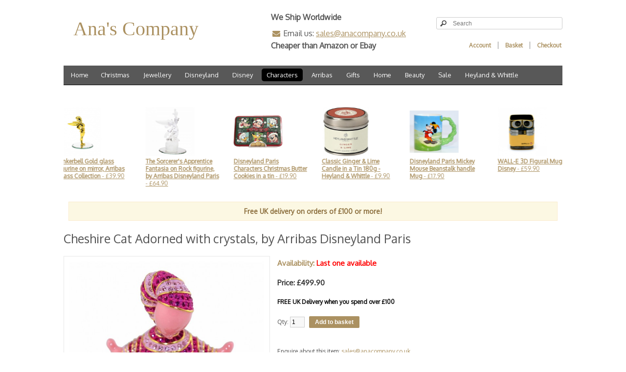

--- FILE ---
content_type: text/html; charset=utf-8
request_url: https://www.anacompany.co.uk/98-characters/102-alice/3801-marie-adorned-with-crystals-by-arribas-disneyland-paris
body_size: 8888
content:
<!DOCTYPE html>
<html dir="ltr" lang="en">
<head>
<meta charset="UTF-8" />
<title>Cheshire Cat Adorned with crystals, by Arribas Disneyland Paris</title>
<base href="https://www.anacompany.co.uk/" />
<meta name="viewport" content="width=device-width,initial-scale = 1.0,maximum-scale = 1.0" />
<meta name="description" content="Cheshire Cat Adorned with crystals, by Arribas Disneyland Paris. Marie Adorned with crystals, by Arribas Disneyland Paris. Jiminy Cricket Adorned with crystals, by Arribas Disneyland Paris. Pinocchio Adorned with crystals, by Arribas Disneyland Paris." />
<link href="https://www.anacompany.co.uk/image/data/cart.png" rel="icon" />
<link href="https://www.anacompany.co.uk/3801-marie-adorned-with-crystals-by-arribas-disneyland-paris" rel="canonical" />
<link rel="stylesheet" href="https://maxcdn.bootstrapcdn.com/font-awesome/4.4.0/css/font-awesome.min.css">
<link href='https://fonts.googleapis.com/css?family=Oxygen' rel='stylesheet' type='text/css'>
<link rel="stylesheet" type="text/css" href="catalog/view/theme/default/stylesheet/stylesheet.css?v=16" />
<link rel="stylesheet" type="text/css" href="catalog/view/theme/default/stylesheet/responsive.css" />
<link rel="stylesheet" type="text/css" href="catalog/view/javascript/jquery/colorbox/colorbox.css" media="screen" />
<script type="text/javascript" src="catalog/view/javascript/jquery/jquery-1.7.1.min.js"></script>
<script type="text/javascript" src="catalog/view/javascript/jquery/ui/jquery-ui-1.8.16.custom.min.js"></script>
<link rel="stylesheet" type="text/css" href="catalog/view/javascript/jquery/ui/themes/ui-lightness/jquery-ui-1.8.16.custom.css" />
<script type="text/javascript" src="catalog/view/javascript/common.js"></script>
<script type="text/javascript" src="catalog/view/javascript/jquery/tabs.js"></script>
<script type="text/javascript" src="catalog/view/javascript/jquery/colorbox/jquery.colorbox-min.js"></script>
<!--[if IE 7]>
<link rel="stylesheet" type="text/css" href="catalog/view/theme/default/stylesheet/ie7.css" />
<![endif]-->
<!--[if lt IE 7]>
<link rel="stylesheet" type="text/css" href="catalog/view/theme/default/stylesheet/ie6.css" />
<script type="text/javascript" src="catalog/view/javascript/DD_belatedPNG_0.0.8a-min.js"></script>
<script type="text/javascript">
DD_belatedPNG.fix('#logo img');
</script>
<![endif]-->

<script src="https://cdnjs.cloudflare.com/ajax/libs/jquery.cycle/2.99/jquery.cycle.all.min.js"></script>
<script>
$(window).load(function(){
  //$('.slider').height($('.slider img').height());
  $('.product-slider-inner').cycle({
    timeout: 5000,
    fx:     'scrollHorz',
    prev: '.product-slider .prev',
    next: '.product-slider .next',
    pause:   1
  });
});
</script>

<meta property="og:title" content="Cheshire Cat Adorned with crystals, by Arribas Disneyland Paris" /><meta property="og:image" content="https://www.anacompany.co.uk/image/cache/data/1223-400x400.jpg" />
</head>
<body>
<div id="container">
<div id="header">
  
      <div id="logo"><a href="https://www.anacompany.co.uk/index.php?route=common/home" style="color:#AB9161; font-size:40px; text-decoration:none; font-family:'Times New Roman', Serif;">Ana's Company</a></div>
  
  
  <div id="search">
    <div class="button-search"></div>
    <input type="text" name="search" placeholder="Search" value="" />
  </div>
  <!--div id="welcome">
        Welcome visitor you can <a href="https://www.anacompany.co.uk/index.php?route=account/login">login</a> or <a href="https://www.anacompany.co.uk/index.php?route=account/register">create an account</a>.      </div-->
  <div class="links tablet-hide"><a href="https://www.anacompany.co.uk/index.php?route=account/account">Account</a><a href="https://www.anacompany.co.uk/index.php?route=checkout/cart">Basket</a><a href="https://www.anacompany.co.uk/index.php?route=checkout/checkout">Checkout</a></div>
  <div class="telephone tablet-hide"><p>We Ship Worldwide</p>
  <!--<i class="fa fa-phone fa-fw"></i> Call us today on <strong>01293 511445</strong>-->

  <div style="margin-top:5px;">
    <i class="fa fa-envelope fa-fw"></i> Email us: <a href="mailto:sales@anacompany.co.uk" style="font-size:inherit;">sales@anacompany.co.uk</a>
  </div>
  <div style="margin-top:5px; font-weight:bold">
    Cheaper than Amazon or Ebay
  </div>

  </div>
</div>
<div id="menu">
  <div class="nav-trigger tablet-show"><i class="fa fa-bars"></i> Menu</div>
  <ul class="tablet-hide">
    <li><a href="/">Home</a>
        <li><a href="https://www.anacompany.co.uk/315-christmas">Christmas</a>
            <div>
                <ul>
                                        <li><a href="https://www.anacompany.co.uk/315-christmas/317-baubles">Baubles</a>

          

          </li>
                                        <li><a href="https://www.anacompany.co.uk/315-christmas/316-danglers">Danglers</a>

          

          </li>
                                        <li><a href="https://www.anacompany.co.uk/315-christmas/318-figures">Figures</a>

          

          </li>
                            </ul>
              </div>
          </li>
        <li><a href="https://www.anacompany.co.uk/343-jewellery">Jewellery</a>
          </li>
        <li><a href="https://www.anacompany.co.uk/54-disney">Disneyland</a>
            <div>
                <ul>
                                        <li><a href="https://www.anacompany.co.uk/54-disney/140-back-to-school">Back to School</a>

                      <ul>
                            <li><a href="https://www.anacompany.co.uk/54-disney/140-back-to-school/313-autograph-book">Autograph Book</a></li>
                            <li><a href="https://www.anacompany.co.uk/54-disney/140-back-to-school/323-backpacks-lunch-boxes">Backpacks &amp; Lunch Boxes</a></li>
                            <li><a href="https://www.anacompany.co.uk/54-disney/140-back-to-school/141-notebooks-amp-journal">Notebooks &amp; Journal</a></li>
                            <li><a href="https://www.anacompany.co.uk/54-disney/140-back-to-school/142-pencil-cases-amp-activity-art-set">Pencil Cases &amp; Activity Art Set</a></li>
                            <li><a href="https://www.anacompany.co.uk/54-disney/140-back-to-school/143-pens-amp-crayon-set">Pens &amp; Crayon Set</a></li>
                          </ul>
          

          </li>
                                        <li><a href="https://www.anacompany.co.uk/54-disney/129-2016-collection">Collections</a>

                      <ul>
                            <li><a href="https://www.anacompany.co.uk/54-disney/129-2016-collection/246-mk-b-w-collection">MK B &amp; W Collection</a></li>
                            <li><a href="https://www.anacompany.co.uk/54-disney/129-2016-collection/240-alice-in-wonderland-">Alice in Wonderland </a></li>
                            <li><a href="https://www.anacompany.co.uk/54-disney/129-2016-collection/234-disneyland-paris-amour">Disneyland Paris Mon Amour</a></li>
                            <li><a href="https://www.anacompany.co.uk/54-disney/129-2016-collection/156-2017-collection">Disneyland Paris 25 Anniversary</a></li>
                            <li><a href="https://www.anacompany.co.uk/54-disney/129-2016-collection/244-frozen">Frozen</a></li>
                          </ul>
          

          </li>
                                        <li><a href="https://www.anacompany.co.uk/54-disney/345-fridge-magnets">Fridge Magnets</a>

          

          </li>
                                        <li><a href="https://www.anacompany.co.uk/54-disney/195-limited-edition">Limited Edition </a>

          

          </li>
                                        <li><a href="https://www.anacompany.co.uk/54-disney/243-mothers-day-">Mother's Day </a>

          

          </li>
                                        <li><a href="https://www.anacompany.co.uk/54-disney/181-valentine-s">Valentine's</a>

                      <ul>
                            <li><a href="https://www.anacompany.co.uk/54-disney/181-valentine-s/183-figurines">Figurines</a></li>
                            <li><a href="https://www.anacompany.co.uk/54-disney/181-valentine-s/184-homeware">Homeware</a></li>
                            <li><a href="https://www.anacompany.co.uk/54-disney/181-valentine-s/354-jewellery">Jewellery</a></li>
                            <li><a href="https://www.anacompany.co.uk/54-disney/181-valentine-s/182-snow-globes">Snow Globes</a></li>
                            <li><a href="https://www.anacompany.co.uk/54-disney/181-valentine-s/185-soft-toys">Soft Toys</a></li>
                          </ul>
          

          </li>
                                        <li><a href="https://www.anacompany.co.uk/54-disney/216-wedding-">Wedding </a>

          

          </li>
                                        <li><a href="https://www.anacompany.co.uk/54-disney/72-snow-globes">Snow Globes</a>

          

          </li>
                                        <li><a href="https://www.anacompany.co.uk/54-disney/70-figurines">Figurines</a>

                      <ul>
                            <li><a href="https://www.anacompany.co.uk/54-disney/70-figurines/223-disney-traditions">Disney Traditions</a></li>
                          </ul>
          

          </li>
                                        <li><a href="https://www.anacompany.co.uk/54-disney/166-christmas">Christmas</a>

                      <ul>
                            <li><a href="https://www.anacompany.co.uk/54-disney/166-christmas/210-figurine-in-bauble">Figurine in Bauble</a></li>
                            <li><a href="https://www.anacompany.co.uk/54-disney/166-christmas/211-figurine-ornaments">Figurine Ornaments</a></li>
                            <li><a href="https://www.anacompany.co.uk/54-disney/166-christmas/269-very-rare-to-find-ornaments">Very Rare to Find Ornaments</a></li>
                            <li><a href="https://www.anacompany.co.uk/54-disney/166-christmas/204-baubles-ornaments">Baubles Ornaments</a></li>
                            <li><a href="https://www.anacompany.co.uk/54-disney/166-christmas/218-figurines">Figurines</a></li>
                            <li><a href="https://www.anacompany.co.uk/54-disney/166-christmas/220-everything-else">Everything Else</a></li>
                          </ul>
          

          </li>
                                        <li><a href="https://www.anacompany.co.uk/54-disney/59-kitchen">Kitchen</a>

                      <ul>
                            <li><a href="https://www.anacompany.co.uk/54-disney/59-kitchen/154-cookies-amp-sweets">Cookies &amp; Sweets</a></li>
                            <li><a href="https://www.anacompany.co.uk/54-disney/59-kitchen/86-cups-tumblers-travel-mug">Cups - Tumblers - Travel Mug </a></li>
                            <li><a href="https://www.anacompany.co.uk/54-disney/59-kitchen/92-essentials">Essentials</a></li>
                            <li><a href="https://www.anacompany.co.uk/54-disney/59-kitchen/312-food-and-drink">Food and Drink</a></li>
                            <li><a href="https://www.anacompany.co.uk/54-disney/59-kitchen/135-sets">Sets</a></li>
                            <li><a href="https://www.anacompany.co.uk/54-disney/59-kitchen/93-straws">Straws</a></li>
                            <li><a href="https://www.anacompany.co.uk/54-disney/59-kitchen/350-kitchenware-dining">Kitchenware &amp; Dining</a></li>
                            <li><a href="https://www.anacompany.co.uk/54-disney/59-kitchen/80-bowls">Bowls</a></li>
                            <li><a href="https://www.anacompany.co.uk/54-disney/59-kitchen/82-glasses">Glasses</a></li>
                            <li><a href="https://www.anacompany.co.uk/54-disney/59-kitchen/81-mugs">Mugs</a></li>
                          </ul>
          

          </li>
                                        <li><a href="https://www.anacompany.co.uk/54-disney/190-vintage-mugs">Vintage Mugs </a>

          

          </li>
                                        <li><a href="https://www.anacompany.co.uk/54-disney/226-pandora">Pandora</a>

          

          </li>
                                        <li><a href="https://www.anacompany.co.uk/54-disney/230-rare">Rare</a>

          

          </li>
                                        <li><a href="https://www.anacompany.co.uk/54-disney/69-albums-amp-frames">Albums &amp; Frames</a>

          

          </li>
                                        <li><a href="https://www.anacompany.co.uk/54-disney/194-accessories">Accessories</a>

                      <ul>
                            <li><a href="https://www.anacompany.co.uk/54-disney/194-accessories/236-beach-towels">Beach Towels and more</a></li>
                            <li><a href="https://www.anacompany.co.uk/54-disney/194-accessories/237-headband-and-hats">Headband and Hats</a></li>
                            <li><a href="https://www.anacompany.co.uk/54-disney/194-accessories/238-jewellery">Jewellery</a></li>
                            <li><a href="https://www.anacompany.co.uk/54-disney/194-accessories/239-luggage">Luggage / Bags</a></li>
                          </ul>
          

          </li>
                                        <li><a href="https://www.anacompany.co.uk/54-disney/50-halloween">Halloween</a>

          

          </li>
                                        <li><a href="https://www.anacompany.co.uk/54-disney/157-parks-attractions">Parks Attractions </a>

          

          </li>
                                        <li><a href="https://www.anacompany.co.uk/54-disney/57-jewellery">Jewellery</a>

          

          </li>
                                        <li><a href="https://www.anacompany.co.uk/54-disney/71-playsets">Playsets</a>

          

          </li>
                                        <li><a href="https://www.anacompany.co.uk/54-disney/130-spring-shop">Spring Shop</a>

          

          </li>
                                        <li><a href="https://www.anacompany.co.uk/54-disney/158-bathroom">Bathroom</a>

          

          </li>
                                        <li><a href="https://www.anacompany.co.uk/54-disney/231-dvd-cd">DVD &amp; CD</a>

          

          </li>
                                        <li><a href="https://www.anacompany.co.uk/54-disney/75-toys">Toys</a>

                      <ul>
                            <li><a href="https://www.anacompany.co.uk/54-disney/75-toys/105-action-figures">Action Figures</a></li>
                            <li><a href="https://www.anacompany.co.uk/54-disney/75-toys/353-shoulder-plush-">Shoulder Plush </a></li>
                            <li><a href="https://www.anacompany.co.uk/54-disney/75-toys/79-soft-toys">Soft Toys</a></li>
                            <li><a href="https://www.anacompany.co.uk/54-disney/75-toys/77-bath-toys">Bath Toys</a></li>
                          </ul>
          

          </li>
                                        <li><a href="https://www.anacompany.co.uk/54-disney/152-tsum-tsum">Tsum Tsum</a>

          

          </li>
                                        <li><a href="https://www.anacompany.co.uk/54-disney/61-pins-amp-key-rings">Keyrings &amp; Pins</a>

          

          </li>
                            </ul>
              </div>
          </li>
        <li><a href="https://www.anacompany.co.uk/133-disney-sets">Disney</a>
            <div>
                <ul>
                                        <li><a href="https://www.anacompany.co.uk/133-disney-sets/255-bags-luggage-">Bags / Luggage </a>

          

          </li>
                                        <li><a href="https://www.anacompany.co.uk/133-disney-sets/252-mugs">Mugs</a>

          

          </li>
                                        <li><a href="https://www.anacompany.co.uk/133-disney-sets/253-towels">Towels</a>

          

          </li>
                            </ul>
              </div>
          </li>
        <li class="active"><a href="https://www.anacompany.co.uk/98-characters">Characters</a>
            <div>
                <ul>
                                        <li><a href="https://www.anacompany.co.uk/98-characters/102-alice">Alice</a>

          

          </li>
                                        <li><a href="https://www.anacompany.co.uk/98-characters/114-ariel">Ariel</a>

          

          </li>
                                        <li><a href="https://www.anacompany.co.uk/98-characters/128-aristocats">AristoCats</a>

          

          </li>
                                        <li><a href="https://www.anacompany.co.uk/98-characters/111-aurora-sleeping-beauty">Aurora (Sleeping Beauty)</a>

          

          </li>
                                        <li><a href="https://www.anacompany.co.uk/98-characters/138-bambi">Bambi</a>

          

          </li>
                                        <li><a href="https://www.anacompany.co.uk/98-characters/110-belle">Belle</a>

          

          </li>
                                        <li><a href="https://www.anacompany.co.uk/98-characters/115-chip-and-dale">Chip and Dale</a>

          

          </li>
                                        <li><a href="https://www.anacompany.co.uk/98-characters/109-cinderella">Cinderella</a>

          

          </li>
                                        <li><a href="https://www.anacompany.co.uk/98-characters/145-daisy-duck">Daisy Duck</a>

          

          </li>
                                        <li><a href="https://www.anacompany.co.uk/98-characters/146-disney-pixar-cars">Disney Pixar Cars</a>

          

          </li>
                                        <li><a href="https://www.anacompany.co.uk/98-characters/151-disney-villains">Disney Villains</a>

          

          </li>
                                        <li><a href="https://www.anacompany.co.uk/98-characters/99-donald">Donald</a>

          

          </li>
                                        <li><a href="https://www.anacompany.co.uk/98-characters/103-frozen">Frozen</a>

          

          </li>
                                        <li><a href="https://www.anacompany.co.uk/98-characters/116-goofy">Goofy</a>

          

          </li>
                                        <li><a href="https://www.anacompany.co.uk/98-characters/147-jack-skellington">Jack Skellington</a>

          

          </li>
                                        <li><a href="https://www.anacompany.co.uk/98-characters/100-jasmin-aladdin">Jasmin / Aladdin</a>

          

          </li>
                                        <li><a href="https://www.anacompany.co.uk/98-characters/148-lady-and-the-tramp">Lady and the Tramp</a>

          

          </li>
                                        <li><a href="https://www.anacompany.co.uk/98-characters/149-lion-king">Lion King</a>

          

          </li>
                                        <li><a href="https://www.anacompany.co.uk/98-characters/177-marvel-avengers">Marvel Avengers</a>

          

          </li>
                                        <li><a href="https://www.anacompany.co.uk/98-characters/155-merida">Merida</a>

          

          </li>
                                        <li><a href="https://www.anacompany.co.uk/98-characters/101-minnie-mouse">Minnie Mouse</a>

          

          </li>
                                        <li><a href="https://www.anacompany.co.uk/98-characters/167-moana">Moana</a>

          

          </li>
                                        <li><a href="https://www.anacompany.co.uk/98-characters/264-mulan">Mulan</a>

          

          </li>
                                        <li><a href="https://www.anacompany.co.uk/98-characters/150-nemo">Nemo</a>

          

          </li>
                                        <li><a href="https://www.anacompany.co.uk/98-characters/117-peter-pan">Peter Pan</a>

          

          </li>
                                        <li><a href="https://www.anacompany.co.uk/98-characters/119-pinocchio">Pinocchio</a>

          

          </li>
                                        <li><a href="https://www.anacompany.co.uk/98-characters/112-rapunzel">Rapunzel</a>

          

          </li>
                                        <li><a href="https://www.anacompany.co.uk/98-characters/120-ratatouille">Ratatouille</a>

          

          </li>
                                        <li><a href="https://www.anacompany.co.uk/98-characters/113-snow-white">Snow White</a>

          

          </li>
                                        <li><a href="https://www.anacompany.co.uk/98-characters/122-star-wars">Star Wars</a>

          

          </li>
                                        <li><a href="https://www.anacompany.co.uk/98-characters/132-stitch">Stitch</a>

          

          </li>
                                        <li><a href="https://www.anacompany.co.uk/98-characters/108-tinker-bell">Tinker Bell</a>

          

          </li>
                                        <li><a href="https://www.anacompany.co.uk/98-characters/121-toy-story">Toy Story</a>

          

          </li>
                                        <li><a href="https://www.anacompany.co.uk/98-characters/118-winnie-the-pooh">Winnie The Pooh</a>

          

          </li>
                                        <li><a href="https://www.anacompany.co.uk/98-characters/91-mickey-mouse">Mickey Mouse</a>

          

          </li>
                            </ul>
              </div>
          </li>
        <li><a href="https://www.anacompany.co.uk/228-arribas">Arribas</a>
            <div>
                <ul>
                                        <li><a href="https://www.anacompany.co.uk/228-arribas/342-christmas">Christmas</a>

                      <ul>
                            <li><a href="https://www.anacompany.co.uk/228-arribas/342-christmas/271-ornaments">Ornaments</a></li>
                          </ul>
          

          </li>
                                        <li><a href="https://www.anacompany.co.uk/228-arribas/273-decoration">Decoration</a>

          

          </li>
                                        <li><a href="https://www.anacompany.co.uk/228-arribas/270-figurines">Figurines</a>

          

          </li>
                                        <li><a href="https://www.anacompany.co.uk/228-arribas/272-glasses">Glasses</a>

          

          </li>
                                        <li><a href="https://www.anacompany.co.uk/228-arribas/340-halloween">Halloween</a>

          

          </li>
                                        <li><a href="https://www.anacompany.co.uk/228-arribas/275-harry-potter">Harry Potter</a>

          

          </li>
                                        <li><a href="https://www.anacompany.co.uk/228-arribas/328-jewelry">Jewellery</a>

                      <ul>
                            <li><a href="https://www.anacompany.co.uk/228-arribas/328-jewelry/347-bracelet">Bracelet</a></li>
                            <li><a href="https://www.anacompany.co.uk/228-arribas/328-jewelry/331-jewellery-box">Jewellery box</a></li>
                            <li><a href="https://www.anacompany.co.uk/228-arribas/328-jewelry/332-necklace-earrings">Necklace, Earrings</a></li>
                            <li><a href="https://www.anacompany.co.uk/228-arribas/328-jewelry/329-tiaras">Tiaras</a></li>
                          </ul>
          

          </li>
                                        <li><a href="https://www.anacompany.co.uk/228-arribas/314-limited-edition">Limited Edition</a>

          

          </li>
                                        <li><a href="https://www.anacompany.co.uk/228-arribas/334-pens">Pens, keyring</a>

          

          </li>
                                        <li><a href="https://www.anacompany.co.uk/228-arribas/351-tarot-card">Tarot Card</a>

          

          </li>
                                        <li><a href="https://www.anacompany.co.uk/228-arribas/307-valentines">Valentine's</a>

          

          </li>
                                        <li><a href="https://www.anacompany.co.uk/228-arribas/344-wand">Wand</a>

          

          </li>
                                        <li><a href="https://www.anacompany.co.uk/228-arribas/327-warne-bros">Warner Bros</a>

          

          </li>
                                        <li><a href="https://www.anacompany.co.uk/228-arribas/346-trinket-box">Trinket Box</a>

          

          </li>
                            </ul>
              </div>
          </li>
        <li><a href="https://www.anacompany.co.uk/291-gifts">Gifts</a>
          </li>
        <li><a href="https://www.anacompany.co.uk/276-home-beauty">Home</a>
            <div>
                <ul>
                                        <li><a href="https://www.anacompany.co.uk/276-home-beauty/293-decoration">Decoration</a>

          

          </li>
                                        <li><a href="https://www.anacompany.co.uk/276-home-beauty/277-heyland-whittle">Heyland &amp; Whittle</a>

                      <ul>
                            <li><a href="https://www.anacompany.co.uk/276-home-beauty/277-heyland-whittle/278-gift-set">Gift Set</a></li>
                            <li><a href="https://www.anacompany.co.uk/276-home-beauty/277-heyland-whittle/281-reed-diffuser">Reed Diffuser</a></li>
                            <li><a href="https://www.anacompany.co.uk/276-home-beauty/277-heyland-whittle/290-room">Room</a></li>
                            <li><a href="https://www.anacompany.co.uk/276-home-beauty/277-heyland-whittle/306-set">Set</a></li>
                          </ul>
          

          </li>
                                        <li><a href="https://www.anacompany.co.uk/276-home-beauty/286-home">Kitchen</a>

                      <ul>
                            <li><a href="https://www.anacompany.co.uk/276-home-beauty/286-home/298-bowls">Bowls</a></li>
                            <li><a href="https://www.anacompany.co.uk/276-home-beauty/286-home/287-champagne-glass">Champagne Glass</a></li>
                            <li><a href="https://www.anacompany.co.uk/276-home-beauty/286-home/299-glass">Glass</a></li>
                            <li><a href="https://www.anacompany.co.uk/276-home-beauty/286-home/297-mugs">Mugs</a></li>
                            <li><a href="https://www.anacompany.co.uk/276-home-beauty/286-home/300-utensils">Utensils</a></li>
                            <li><a href="https://www.anacompany.co.uk/276-home-beauty/286-home/292-wine-glass">Wine Glass</a></li>
                          </ul>
          

          </li>
                                        <li><a href="https://www.anacompany.co.uk/276-home-beauty/52-everything-else">Everything Else</a>

                      <ul>
                            <li><a href="https://www.anacompany.co.uk/276-home-beauty/52-everything-else/178-kitchen">Kitchen</a></li>
                            <li><a href="https://www.anacompany.co.uk/276-home-beauty/52-everything-else/192-model-cars">Model Cars </a></li>
                            <li><a href="https://www.anacompany.co.uk/276-home-beauty/52-everything-else/165-lego">Lego</a></li>
                            <li><a href="https://www.anacompany.co.uk/276-home-beauty/52-everything-else/256-monopoly">Monopoly</a></li>
                            <li><a href="https://www.anacompany.co.uk/276-home-beauty/52-everything-else/229-swarovski">Swarovski</a></li>
                            <li><a href="https://www.anacompany.co.uk/276-home-beauty/52-everything-else/78-collectables">Collectables</a></li>
                            <li><a href="https://www.anacompany.co.uk/276-home-beauty/52-everything-else/51-entertainment">Entertainment</a></li>
                            <li><a href="https://www.anacompany.co.uk/276-home-beauty/52-everything-else/56-delivery-charges">Delivery Charges</a></li>
                          </ul>
          

          </li>
                            </ul>
              </div>
          </li>
        <li><a href="https://www.anacompany.co.uk/295-beauty">Beauty</a>
            <div>
                <ul>
                                        <li><a href="https://www.anacompany.co.uk/295-beauty/296-heyland-whittle">Heyland &amp; Whittle</a>

                      <ul>
                            <li><a href="https://www.anacompany.co.uk/295-beauty/296-heyland-whittle/284-bath">Bath</a></li>
                            <li><a href="https://www.anacompany.co.uk/295-beauty/296-heyland-whittle/285-body">Body</a></li>
                            <li><a href="https://www.anacompany.co.uk/295-beauty/296-heyland-whittle/283-soap">Soap</a></li>
                          </ul>
          

          </li>
                                        <li><a href="https://www.anacompany.co.uk/295-beauty/280-loungefly">Loungefly</a>

          

          </li>
                                        <li><a href="https://www.anacompany.co.uk/295-beauty/279-pandora">Pandora</a>

          

          </li>
                                        <li><a href="https://www.anacompany.co.uk/295-beauty/319-technic">Technic</a>

          

          </li>
                            </ul>
              </div>
          </li>
        <li><a href="https://www.anacompany.co.uk/263-sale">Sale</a>
          </li>
        <li><a href="https://www.anacompany.co.uk/333-heyland-whittle">Heyland &amp; Whittle</a>
            <div>
                <ul>
                                        <li><a href="https://www.anacompany.co.uk/333-heyland-whittle/282-candles">Candles</a>

          

          </li>
                            </ul>
              </div>
          </li>
      </ul>

  <ul class="tablet-show mobile-menu">
    <li><a href="/">Home</a>
        <li><a href="https://www.anacompany.co.uk/315-christmas">Christmas</a>
                      <ul>
                                        <li><a href="https://www.anacompany.co.uk/315-christmas/317-baubles">Baubles</a></li>
                                        <li><a href="https://www.anacompany.co.uk/315-christmas/316-danglers">Danglers</a></li>
                                        <li><a href="https://www.anacompany.co.uk/315-christmas/318-figures">Figures</a></li>
                            </ul>
                  </li>
        <li><a href="https://www.anacompany.co.uk/343-jewellery">Jewellery</a>
          </li>
        <li><a href="https://www.anacompany.co.uk/54-disney">Disneyland</a>
                      <ul>
                                        <li><a href="https://www.anacompany.co.uk/54-disney/140-back-to-school">Back to School</a></li>
                                        <li><a href="https://www.anacompany.co.uk/54-disney/129-2016-collection">Collections</a></li>
                                        <li><a href="https://www.anacompany.co.uk/54-disney/345-fridge-magnets">Fridge Magnets</a></li>
                                        <li><a href="https://www.anacompany.co.uk/54-disney/195-limited-edition">Limited Edition </a></li>
                                        <li><a href="https://www.anacompany.co.uk/54-disney/243-mothers-day-">Mother's Day </a></li>
                                        <li><a href="https://www.anacompany.co.uk/54-disney/181-valentine-s">Valentine's</a></li>
                                        <li><a href="https://www.anacompany.co.uk/54-disney/216-wedding-">Wedding </a></li>
                                        <li><a href="https://www.anacompany.co.uk/54-disney/72-snow-globes">Snow Globes</a></li>
                                        <li><a href="https://www.anacompany.co.uk/54-disney/70-figurines">Figurines</a></li>
                                        <li><a href="https://www.anacompany.co.uk/54-disney/166-christmas">Christmas</a></li>
                                        <li><a href="https://www.anacompany.co.uk/54-disney/59-kitchen">Kitchen</a></li>
                                        <li><a href="https://www.anacompany.co.uk/54-disney/190-vintage-mugs">Vintage Mugs </a></li>
                                        <li><a href="https://www.anacompany.co.uk/54-disney/226-pandora">Pandora</a></li>
                                        <li><a href="https://www.anacompany.co.uk/54-disney/230-rare">Rare</a></li>
                                        <li><a href="https://www.anacompany.co.uk/54-disney/69-albums-amp-frames">Albums &amp; Frames</a></li>
                                        <li><a href="https://www.anacompany.co.uk/54-disney/194-accessories">Accessories</a></li>
                                        <li><a href="https://www.anacompany.co.uk/54-disney/50-halloween">Halloween</a></li>
                                        <li><a href="https://www.anacompany.co.uk/54-disney/157-parks-attractions">Parks Attractions </a></li>
                                        <li><a href="https://www.anacompany.co.uk/54-disney/57-jewellery">Jewellery</a></li>
                                        <li><a href="https://www.anacompany.co.uk/54-disney/71-playsets">Playsets</a></li>
                                        <li><a href="https://www.anacompany.co.uk/54-disney/130-spring-shop">Spring Shop</a></li>
                                        <li><a href="https://www.anacompany.co.uk/54-disney/158-bathroom">Bathroom</a></li>
                                        <li><a href="https://www.anacompany.co.uk/54-disney/231-dvd-cd">DVD &amp; CD</a></li>
                                        <li><a href="https://www.anacompany.co.uk/54-disney/75-toys">Toys</a></li>
                                        <li><a href="https://www.anacompany.co.uk/54-disney/152-tsum-tsum">Tsum Tsum</a></li>
                                        <li><a href="https://www.anacompany.co.uk/54-disney/61-pins-amp-key-rings">Keyrings &amp; Pins</a></li>
                            </ul>
                  </li>
        <li><a href="https://www.anacompany.co.uk/133-disney-sets">Disney</a>
                      <ul>
                                        <li><a href="https://www.anacompany.co.uk/133-disney-sets/255-bags-luggage-">Bags / Luggage </a></li>
                                        <li><a href="https://www.anacompany.co.uk/133-disney-sets/252-mugs">Mugs</a></li>
                                        <li><a href="https://www.anacompany.co.uk/133-disney-sets/253-towels">Towels</a></li>
                            </ul>
                  </li>
        <li class="active"><a href="https://www.anacompany.co.uk/98-characters">Characters</a>
                      <ul>
                                        <li><a href="https://www.anacompany.co.uk/98-characters/102-alice">Alice</a></li>
                                        <li><a href="https://www.anacompany.co.uk/98-characters/114-ariel">Ariel</a></li>
                                        <li><a href="https://www.anacompany.co.uk/98-characters/128-aristocats">AristoCats</a></li>
                                        <li><a href="https://www.anacompany.co.uk/98-characters/111-aurora-sleeping-beauty">Aurora (Sleeping Beauty)</a></li>
                                        <li><a href="https://www.anacompany.co.uk/98-characters/138-bambi">Bambi</a></li>
                                        <li><a href="https://www.anacompany.co.uk/98-characters/110-belle">Belle</a></li>
                                        <li><a href="https://www.anacompany.co.uk/98-characters/115-chip-and-dale">Chip and Dale</a></li>
                                        <li><a href="https://www.anacompany.co.uk/98-characters/109-cinderella">Cinderella</a></li>
                                        <li><a href="https://www.anacompany.co.uk/98-characters/145-daisy-duck">Daisy Duck</a></li>
                                        <li><a href="https://www.anacompany.co.uk/98-characters/146-disney-pixar-cars">Disney Pixar Cars</a></li>
                                        <li><a href="https://www.anacompany.co.uk/98-characters/151-disney-villains">Disney Villains</a></li>
                                        <li><a href="https://www.anacompany.co.uk/98-characters/99-donald">Donald</a></li>
                                        <li><a href="https://www.anacompany.co.uk/98-characters/103-frozen">Frozen</a></li>
                                        <li><a href="https://www.anacompany.co.uk/98-characters/116-goofy">Goofy</a></li>
                                        <li><a href="https://www.anacompany.co.uk/98-characters/147-jack-skellington">Jack Skellington</a></li>
                                        <li><a href="https://www.anacompany.co.uk/98-characters/100-jasmin-aladdin">Jasmin / Aladdin</a></li>
                                        <li><a href="https://www.anacompany.co.uk/98-characters/148-lady-and-the-tramp">Lady and the Tramp</a></li>
                                        <li><a href="https://www.anacompany.co.uk/98-characters/149-lion-king">Lion King</a></li>
                                        <li><a href="https://www.anacompany.co.uk/98-characters/177-marvel-avengers">Marvel Avengers</a></li>
                                        <li><a href="https://www.anacompany.co.uk/98-characters/155-merida">Merida</a></li>
                                        <li><a href="https://www.anacompany.co.uk/98-characters/101-minnie-mouse">Minnie Mouse</a></li>
                                        <li><a href="https://www.anacompany.co.uk/98-characters/167-moana">Moana</a></li>
                                        <li><a href="https://www.anacompany.co.uk/98-characters/264-mulan">Mulan</a></li>
                                        <li><a href="https://www.anacompany.co.uk/98-characters/150-nemo">Nemo</a></li>
                                        <li><a href="https://www.anacompany.co.uk/98-characters/117-peter-pan">Peter Pan</a></li>
                                        <li><a href="https://www.anacompany.co.uk/98-characters/119-pinocchio">Pinocchio</a></li>
                                        <li><a href="https://www.anacompany.co.uk/98-characters/112-rapunzel">Rapunzel</a></li>
                                        <li><a href="https://www.anacompany.co.uk/98-characters/120-ratatouille">Ratatouille</a></li>
                                        <li><a href="https://www.anacompany.co.uk/98-characters/113-snow-white">Snow White</a></li>
                                        <li><a href="https://www.anacompany.co.uk/98-characters/122-star-wars">Star Wars</a></li>
                                        <li><a href="https://www.anacompany.co.uk/98-characters/132-stitch">Stitch</a></li>
                                        <li><a href="https://www.anacompany.co.uk/98-characters/108-tinker-bell">Tinker Bell</a></li>
                                        <li><a href="https://www.anacompany.co.uk/98-characters/121-toy-story">Toy Story</a></li>
                                        <li><a href="https://www.anacompany.co.uk/98-characters/118-winnie-the-pooh">Winnie The Pooh</a></li>
                                        <li><a href="https://www.anacompany.co.uk/98-characters/91-mickey-mouse">Mickey Mouse</a></li>
                            </ul>
                  </li>
        <li><a href="https://www.anacompany.co.uk/228-arribas">Arribas</a>
                      <ul>
                                        <li><a href="https://www.anacompany.co.uk/228-arribas/342-christmas">Christmas</a></li>
                                        <li><a href="https://www.anacompany.co.uk/228-arribas/273-decoration">Decoration</a></li>
                                        <li><a href="https://www.anacompany.co.uk/228-arribas/270-figurines">Figurines</a></li>
                                        <li><a href="https://www.anacompany.co.uk/228-arribas/272-glasses">Glasses</a></li>
                                        <li><a href="https://www.anacompany.co.uk/228-arribas/340-halloween">Halloween</a></li>
                                        <li><a href="https://www.anacompany.co.uk/228-arribas/275-harry-potter">Harry Potter</a></li>
                                        <li><a href="https://www.anacompany.co.uk/228-arribas/328-jewelry">Jewellery</a></li>
                                        <li><a href="https://www.anacompany.co.uk/228-arribas/314-limited-edition">Limited Edition</a></li>
                                        <li><a href="https://www.anacompany.co.uk/228-arribas/334-pens">Pens, keyring</a></li>
                                        <li><a href="https://www.anacompany.co.uk/228-arribas/351-tarot-card">Tarot Card</a></li>
                                        <li><a href="https://www.anacompany.co.uk/228-arribas/307-valentines">Valentine's</a></li>
                                        <li><a href="https://www.anacompany.co.uk/228-arribas/344-wand">Wand</a></li>
                                        <li><a href="https://www.anacompany.co.uk/228-arribas/327-warne-bros">Warner Bros</a></li>
                                        <li><a href="https://www.anacompany.co.uk/228-arribas/346-trinket-box">Trinket Box</a></li>
                            </ul>
                  </li>
        <li><a href="https://www.anacompany.co.uk/291-gifts">Gifts</a>
          </li>
        <li><a href="https://www.anacompany.co.uk/276-home-beauty">Home</a>
                      <ul>
                                        <li><a href="https://www.anacompany.co.uk/276-home-beauty/293-decoration">Decoration</a></li>
                            </ul>
                <ul>
                                        <li><a href="https://www.anacompany.co.uk/276-home-beauty/277-heyland-whittle">Heyland &amp; Whittle</a></li>
                            </ul>
                <ul>
                                        <li><a href="https://www.anacompany.co.uk/276-home-beauty/286-home">Kitchen</a></li>
                            </ul>
                <ul>
                                        <li><a href="https://www.anacompany.co.uk/276-home-beauty/52-everything-else">Everything Else</a></li>
                            </ul>
                  </li>
        <li><a href="https://www.anacompany.co.uk/295-beauty">Beauty</a>
                      <ul>
                                        <li><a href="https://www.anacompany.co.uk/295-beauty/296-heyland-whittle">Heyland &amp; Whittle</a></li>
                                        <li><a href="https://www.anacompany.co.uk/295-beauty/280-loungefly">Loungefly</a></li>
                                        <li><a href="https://www.anacompany.co.uk/295-beauty/279-pandora">Pandora</a></li>
                                        <li><a href="https://www.anacompany.co.uk/295-beauty/319-technic">Technic</a></li>
                            </ul>
                  </li>
        <li><a href="https://www.anacompany.co.uk/263-sale">Sale</a>
          </li>
        <li><a href="https://www.anacompany.co.uk/333-heyland-whittle">Heyland &amp; Whittle</a>
                      <ul>
                                        <li><a href="https://www.anacompany.co.uk/333-heyland-whittle/282-candles">Candles</a></li>
                            </ul>
                  </li>
      </ul>

</div>
<div id="notification"></div>


  

<!-- Wrap the slider in div with overflow hidden to hide scrollbars -->
<div class="overflow-hidden">

  <!-- The slider itself is a flex grid -->
  <div class="flex -mx-4 img-ticker">

        
      <a href="https://www.anacompany.co.uk/4579-aladdin-glass-wand-by-arribas-collection-customize-colors-up-to-3" style="display:block; width:150px; margin:0 15px; flex:none;">
        <div><img src="https://www.anacompany.co.uk/image/cache/data/4264-600x600.jpg" height="100"></div>
        <strong> Disney Jafar Staff Glass Scepter Limited 300, by Arribas Disneyland Paris</strong> - £99.90       </a>



    
      <a href="https://www.anacompany.co.uk/4121-winnie-in-gold-glass-figurine-arribas-glass-collection" style="display:block; width:150px; margin:0 15px; flex:none;">
        <div><img src="https://www.anacompany.co.uk/image/cache/data/4123-600x600.jpg" height="100"></div>
        <strong> Tinkerbell Gold glass figurine on mirror, Arribas Glass Collection</strong> - £39.90       </a>



    
      <a href="https://www.anacompany.co.uk/4393-the-sorcerers-apprentice-fantasia-on-rock-figurine-by-arribas-disneyland-paris" style="display:block; width:150px; margin:0 15px; flex:none;">
        <div><img src="https://www.anacompany.co.uk/image/cache/data/3418-10-600x600.jpg" height="100"></div>
        <strong> The Sorcerer's Apprentice Fantasia on Rock figurine, by Arribas Disneyland Paris</strong> - £64.90       </a>



    
      <a href="https://www.anacompany.co.uk/4570-disneyland-paris-mornings-butter-cookies-in-a-tin" style="display:block; width:150px; margin:0 15px; flex:none;">
        <div><img src="https://www.anacompany.co.uk/image/cache/data/2836-2-600x600.jpeg" height="100"></div>
        <strong> Disneyland Paris Characters Christmas Butter Cookies in a tin</strong> - £19.90       </a>



    
      <a href="https://www.anacompany.co.uk/3593-classic-bergamot-fern-candle-in-a-tin-180g-heyland-whittle" style="display:block; width:150px; margin:0 15px; flex:none;">
        <div><img src="https://www.anacompany.co.uk/image/cache/data/3959-10-600x600.jpg" height="100"></div>
        <strong> Classic Ginger &amp; Lime Candle in a Tin 180g - Heyland &amp; Whittle</strong> - £9.90       </a>



    
      <a href="https://www.anacompany.co.uk/2752-disneyland-paris-mickey-mouse-steamboat-willie-handle-mug" style="display:block; width:150px; margin:0 15px; flex:none;">
        <div><img src="https://www.anacompany.co.uk/image/cache/data/mugs/DSC_6317-600x600.JPG" height="100"></div>
        <strong> Disneyland Paris Mickey Mouse Beanstalk handle Mug</strong> - £17.90       </a>



    
      <a href="https://www.anacompany.co.uk/2066-wall-e-3d-mug" style="display:block; width:150px; margin:0 15px; flex:none;">
        <div><img src="https://www.anacompany.co.uk/image/cache/data/mugs/wall.-600x600.jpg" height="100"></div>
        <strong> WALL-E 3D Figural Mug, Disney</strong> - £59.90       </a>



    
      <a href="https://www.anacompany.co.uk/3795-goofy-character-portrait-mug-disneyland-paris" style="display:block; width:150px; margin:0 15px; flex:none;">
        <div><img src="https://www.anacompany.co.uk/image/cache/data/2547-600x600.JPG" height="100"></div>
        <strong> Angel from Stitch Character Portrait Mug - Disneyland Paris</strong> - £21.90       </a>



    
      <a href="https://www.anacompany.co.uk/299-pinocchio-and-jiminy-cricket-figurine" style="display:block; width:150px; margin:0 15px; flex:none;">
        <div><img src="https://www.anacompany.co.uk/image/cache/import/400007248861201-600x600.jpg" height="100"></div>
        <strong> Disney Pinocchio and Jiminy Cricket Figurine</strong> - £1,890.00       </a>



    
      <a href="https://www.anacompany.co.uk/2337-stitch-ice-cream-dome-tumbler-with-straw" style="display:block; width:150px; margin:0 15px; flex:none;">
        <div><img src="https://www.anacompany.co.uk/image/cache/data/cups/Stitch Ice Cream Dome Tumbler with Straw-600x600.jpg" height="100"></div>
        <strong> Stitch Ice Cream Dome Tumbler with Straw</strong> - £14.90       </a>



    
      <a href="https://www.anacompany.co.uk/2319-disneyland-paris-alice-in-wonderland-new-collection-stacked-mug" style="display:block; width:150px; margin:0 15px; flex:none;">
        <div><img src="https://www.anacompany.co.uk/image/cache/data/kitch/205011019006-600x600.jpg" height="100"></div>
        <strong> Disneyland Paris Alice in Wonderland Stacked Mug - New collection </strong> - £49.90       </a>



    
      <a href="https://www.anacompany.co.uk/4460-disney-princess-crystal-tiara-by-arribas-and-disneyland-paris" style="display:block; width:150px; margin:0 15px; flex:none;">
        <div><img src="https://www.anacompany.co.uk/image/cache/data/2353-600x600.jpg" height="100"></div>
        <strong> Disney Princess Crystal tiara, by Arribas and Disneyland Paris</strong> - £59.90       </a>



    
      <a href="https://www.anacompany.co.uk/2382-disneyland-paris-autograph-book-and-pen" style="display:block; width:150px; margin:0 15px; flex:none;">
        <div><img src="https://www.anacompany.co.uk/image/cache/data/3135-10-600x600.jpeg" height="100"></div>
        <strong> Disneyland Paris Autograph Book and Pen</strong> - £19.90       </a>



    
      <a href="https://www.anacompany.co.uk/2354-tinker-bell-letter-initial-a-keyring-disneyland-paris" style="display:block; width:150px; margin:0 15px; flex:none;">
        <div><img src="https://www.anacompany.co.uk/image/cache/data/Acessory/DSC_4547-600x600.JPG" height="100"></div>
        <strong> Tinker Bell Letter initial U keyring, Disneyland Paris</strong> - £10.90       </a>



    
      <a href="https://www.anacompany.co.uk/4147-beauty-and-the-beast-rose-necklace-by-arribas" style="display:block; width:150px; margin:0 15px; flex:none;">
        <div><img src="https://www.anacompany.co.uk/image/cache/data/1185-4-600x600.jpeg" height="100"></div>
        <strong> Disneyland Paris Beauty and the Beast Rose Necklace and Earrings, by Arribas</strong> - £99.90       </a>



            
      <a href="https://www.anacompany.co.uk/4579-aladdin-glass-wand-by-arribas-collection-customize-colors-up-to-3" style="display:block; width:150px; margin:0 15px; flex:none;">
        <div><img src="https://www.anacompany.co.uk/image/cache/data/4264-600x600.jpg" height="100"></div>
        <strong> Disney Jafar Staff Glass Scepter Limited 300, by Arribas Disneyland Paris</strong> - £99.90       </a>



    
      <a href="https://www.anacompany.co.uk/4121-winnie-in-gold-glass-figurine-arribas-glass-collection" style="display:block; width:150px; margin:0 15px; flex:none;">
        <div><img src="https://www.anacompany.co.uk/image/cache/data/4123-600x600.jpg" height="100"></div>
        <strong> Tinkerbell Gold glass figurine on mirror, Arribas Glass Collection</strong> - £39.90       </a>



    
      <a href="https://www.anacompany.co.uk/4393-the-sorcerers-apprentice-fantasia-on-rock-figurine-by-arribas-disneyland-paris" style="display:block; width:150px; margin:0 15px; flex:none;">
        <div><img src="https://www.anacompany.co.uk/image/cache/data/3418-10-600x600.jpg" height="100"></div>
        <strong> The Sorcerer's Apprentice Fantasia on Rock figurine, by Arribas Disneyland Paris</strong> - £64.90       </a>



    
      <a href="https://www.anacompany.co.uk/4570-disneyland-paris-mornings-butter-cookies-in-a-tin" style="display:block; width:150px; margin:0 15px; flex:none;">
        <div><img src="https://www.anacompany.co.uk/image/cache/data/2836-2-600x600.jpeg" height="100"></div>
        <strong> Disneyland Paris Characters Christmas Butter Cookies in a tin</strong> - £19.90       </a>



    
      <a href="https://www.anacompany.co.uk/3593-classic-bergamot-fern-candle-in-a-tin-180g-heyland-whittle" style="display:block; width:150px; margin:0 15px; flex:none;">
        <div><img src="https://www.anacompany.co.uk/image/cache/data/3959-10-600x600.jpg" height="100"></div>
        <strong> Classic Ginger &amp; Lime Candle in a Tin 180g - Heyland &amp; Whittle</strong> - £9.90       </a>



    
      <a href="https://www.anacompany.co.uk/2752-disneyland-paris-mickey-mouse-steamboat-willie-handle-mug" style="display:block; width:150px; margin:0 15px; flex:none;">
        <div><img src="https://www.anacompany.co.uk/image/cache/data/mugs/DSC_6317-600x600.JPG" height="100"></div>
        <strong> Disneyland Paris Mickey Mouse Beanstalk handle Mug</strong> - £17.90       </a>



    
      <a href="https://www.anacompany.co.uk/2066-wall-e-3d-mug" style="display:block; width:150px; margin:0 15px; flex:none;">
        <div><img src="https://www.anacompany.co.uk/image/cache/data/mugs/wall.-600x600.jpg" height="100"></div>
        <strong> WALL-E 3D Figural Mug, Disney</strong> - £59.90       </a>



    
      <a href="https://www.anacompany.co.uk/3795-goofy-character-portrait-mug-disneyland-paris" style="display:block; width:150px; margin:0 15px; flex:none;">
        <div><img src="https://www.anacompany.co.uk/image/cache/data/2547-600x600.JPG" height="100"></div>
        <strong> Angel from Stitch Character Portrait Mug - Disneyland Paris</strong> - £21.90       </a>



    
      <a href="https://www.anacompany.co.uk/299-pinocchio-and-jiminy-cricket-figurine" style="display:block; width:150px; margin:0 15px; flex:none;">
        <div><img src="https://www.anacompany.co.uk/image/cache/import/400007248861201-600x600.jpg" height="100"></div>
        <strong> Disney Pinocchio and Jiminy Cricket Figurine</strong> - £1,890.00       </a>



    
      <a href="https://www.anacompany.co.uk/2337-stitch-ice-cream-dome-tumbler-with-straw" style="display:block; width:150px; margin:0 15px; flex:none;">
        <div><img src="https://www.anacompany.co.uk/image/cache/data/cups/Stitch Ice Cream Dome Tumbler with Straw-600x600.jpg" height="100"></div>
        <strong> Stitch Ice Cream Dome Tumbler with Straw</strong> - £14.90       </a>



    
      <a href="https://www.anacompany.co.uk/2319-disneyland-paris-alice-in-wonderland-new-collection-stacked-mug" style="display:block; width:150px; margin:0 15px; flex:none;">
        <div><img src="https://www.anacompany.co.uk/image/cache/data/kitch/205011019006-600x600.jpg" height="100"></div>
        <strong> Disneyland Paris Alice in Wonderland Stacked Mug - New collection </strong> - £49.90       </a>



    
      <a href="https://www.anacompany.co.uk/4460-disney-princess-crystal-tiara-by-arribas-and-disneyland-paris" style="display:block; width:150px; margin:0 15px; flex:none;">
        <div><img src="https://www.anacompany.co.uk/image/cache/data/2353-600x600.jpg" height="100"></div>
        <strong> Disney Princess Crystal tiara, by Arribas and Disneyland Paris</strong> - £59.90       </a>



    
      <a href="https://www.anacompany.co.uk/2382-disneyland-paris-autograph-book-and-pen" style="display:block; width:150px; margin:0 15px; flex:none;">
        <div><img src="https://www.anacompany.co.uk/image/cache/data/3135-10-600x600.jpeg" height="100"></div>
        <strong> Disneyland Paris Autograph Book and Pen</strong> - £19.90       </a>



    
      <a href="https://www.anacompany.co.uk/2354-tinker-bell-letter-initial-a-keyring-disneyland-paris" style="display:block; width:150px; margin:0 15px; flex:none;">
        <div><img src="https://www.anacompany.co.uk/image/cache/data/Acessory/DSC_4547-600x600.JPG" height="100"></div>
        <strong> Tinker Bell Letter initial U keyring, Disneyland Paris</strong> - £10.90       </a>



    
      <a href="https://www.anacompany.co.uk/4147-beauty-and-the-beast-rose-necklace-by-arribas" style="display:block; width:150px; margin:0 15px; flex:none;">
        <div><img src="https://www.anacompany.co.uk/image/cache/data/1185-4-600x600.jpeg" height="100"></div>
        <strong> Disneyland Paris Beauty and the Beast Rose Necklace and Earrings, by Arribas</strong> - £99.90       </a>



        
    
  </div>
</div>


  

<!--div style="text-align:center; background:#fcf8e3; padding:10px; margin-bottom:20px; border:1px solid #faebcc; color:#8a6d3b;">
  All orders placed before 12pm on Friday 23rd December will be delivered next day when selecting 'Next day delivery'
</div-->


<div style="text-align:center; background:#fcf8e3; padding:10px; margin:0 10px 20px; border:1px solid #faebcc; color:#8a6d3b; font-size:14px;">
  <strong>Free UK delivery on orders of £100 or more!</strong>
</div>


<!-- <style>
body { background:#000; }
#container { padding:0 10px; }
</style> -->



<!-- <div style="background:#ffc; padding:15px; margin-bottom:20px; text-align:center;">Please note that due to a security issue with the Google Chrome browser, we suggest using an alternative browser to complete your purchase. We apologise for any inconvenience.</div> -->









 
<div id="content">  <div class="breadcrumb">
        <a href="https://www.anacompany.co.uk/index.php?route=common/home">Home</a>
         / <a href="https://www.anacompany.co.uk/98-characters">Characters</a>
         / <a href="https://www.anacompany.co.uk/98-characters/102-alice">Alice</a>
         / <a href="https://www.anacompany.co.uk/98-characters/102-alice/3801-marie-adorned-with-crystals-by-arribas-disneyland-paris">Cheshire Cat Adorned with crystals, by Arribas Disneyland Paris</a>
      </div>
  
  <h1>Cheshire Cat Adorned with crystals, by Arribas Disneyland Paris</h1>
  <div class="product-info">
        <div class="left">
            <div class="image"><a href="https://www.anacompany.co.uk/image/cache/data/1223-600x600.jpg" title="Cheshire Cat Adorned with crystals, by Arribas Disneyland Paris" class="colorbox"><img src="https://www.anacompany.co.uk/image/cache/data/1223-600x600.jpg" title="Cheshire Cat Adorned with crystals, by Arribas Disneyland Paris" alt="Cheshire Cat Adorned with crystals, by Arribas Disneyland Paris" id="image" /></a></div>
                </div>
        <div class="right">
      <div class="description">
                <!--span>Product Code:</span> 1223<br /-->
        

                            <span>Availability:</span> <span style="color:red;">Last one available</span>
                  

        
        </div>
            <div class="price">Price:                £499.90                <br />
                              </div>
      

      <p><strong>FREE UK Delivery when you spend over £100</strong></p>

                  <div class="cart">
        <div>Qty:          <input type="text" name="quantity" size="2" value="1" />
          <input type="hidden" name="product_id" size="2" value="3801" />
          &nbsp;
          <input type="button" value="Add to basket" id="button-cart" class="button" />
        </div>
        
        <div class="share">
          <!--<h3>Share</h3>-->
          <div>
            <script type="text/javascript" src="https://platform-api.sharethis.com/js/sharethis.js#property=6511865bf702ac001998f3f3&product=inline-share-buttons&source=platform" async="async"></script>
            <div class="sharethis-inline-share-buttons"></div>
          </div>
        </div>

        <div style="margin-top:20px;">
          Enquire about this item: <a href="mailto:sales@anacompany.co.uk?subject=Cheshire Cat Adorned with crystals, by Arribas Disneyland Paris">sales@anacompany.co.uk</a>
        </div>
      </div>
            <div class="product-description"><p><span style="color:#006400;"><span style="font-size:18px;"><span style="font-family:arial,helvetica,sans-serif;"><strong>Estimated Dispatch: 10/15 days from order date</strong></span></span></span></p>

<p><span style="font-size:20px;"><span style="font-family: arial, helvetica, sans-serif;"><strong style="">Disney Cheshire Cat</strong></span><span style="color:#000000;"><span style="font-family:arial,helvetica,sans-serif;"><strong>&nbsp;</strong><strong>Crystallized, by Arribas and Disneyland Paris</strong></span></span></span></p>

<p><span style="font-size:18px;"><span style="color:#000000;"><span style="font-family:arial,helvetica,sans-serif;"><strong>Code: 1223</strong></span></span></span></p>

<p><span style="color:#000000;"><span style="font-size:16px;"><span style="font-family:arial,helvetica,sans-serif;">Adorned with crystals, this piece from the Arribas collection.</span></span></span></p>

<p><span style="color:#000000;"><span style="font-size:16px;"><span style="font-family:arial,helvetica,sans-serif;">Height: 6.5 cm Approx.</span></span></span></p>

<p><span style="color:#000000;"><span style="font-size:16px;"><span style="font-family:arial,helvetica,sans-serif;">Length: 4 cm Approx.</span></span></span></p>

<p><span style="color:#000000;"><span style="font-size:16px;"><span style="font-family:arial,helvetica,sans-serif;">Tin and lead alloy</span></span></span></p>

<p><span style="color:#000000;"><span style="font-size:16px;"><span style="font-family:arial,helvetica,sans-serif;"><strong>Crystals</strong></span></span></span></p>

<p><span style="color:#000000;"><span style="font-size:16px;"><span style="font-family:arial,helvetica,sans-serif;">Warning: this is not a toy</span></span></span></p>

<p><span style="color:#000000;"><span style="font-size:16px;"><span style="font-family:arial,helvetica,sans-serif;">Warning: this product is not suitable for children under 36 months due to small parts.</span></span></span></p>

<p><span style="font-size:18px;"><span style="color:#006400;"><span style="font-family:arial,helvetica,sans-serif;"><strong>Disneyland Paris by Arribas Collection</strong></span></span></span></p>
</div>
    </div>
  </div>

  <h2 style="margin-bottom:20px;">Recommendations for you </h2>

<div class="box">
  <div class="box-heading">Bestsellers</div>
  <div class="box-content">
    <div class="box-product">
            <div>
                <div class="image"><a href="https://www.anacompany.co.uk/3012-disney-snow-white-red-apple-arribas-glass-collection"><img src="https://www.anacompany.co.uk/image/cache/data/mk hand-200x200.jpeg" alt="Mickey Hand Paperweight, Arribas Glass Collection" /></a></div>
                <div class="name"><a href="https://www.anacompany.co.uk/3012-disney-snow-white-red-apple-arribas-glass-collection">Mickey Hand Paperweight, Arribas Glass Collection</a></div>
                <div class="price">
                    £49.90                  </div>
                        <div class="cart"><input type="button" value="Add to basket" onclick="addToCart('3012');" class="button" /></div>
      </div>
            <div>
                <div class="image"><a href="https://www.anacompany.co.uk/4066-stitch-on-eiffel-tower-glass-figure-by-arribas-and-disneyland-paris"><img src="https://www.anacompany.co.uk/image/cache/data/2528-200x200.jpg" alt="Stitch on mirror with palm tree figure, by Arribas and Disneyland Paris" /></a></div>
                <div class="name"><a href="https://www.anacompany.co.uk/4066-stitch-on-eiffel-tower-glass-figure-by-arribas-and-disneyland-paris">Stitch on mirror with palm tree figure, by Arribas and Disneyland Paris</a></div>
                <div class="price">
                    £64.90                  </div>
                        <div class="cart"><input type="button" value="Add to basket" onclick="addToCart('4066');" class="button" /></div>
      </div>
            <div>
                <div class="image"><a href="https://www.anacompany.co.uk/3922-purple-rose-in-glass-by-arribas-and-disneyland-paris"><img src="https://www.anacompany.co.uk/image/cache/data/3345-1-200x200.jpg" alt="White rose in Glass, by Arribas and Disneyland Paris" /></a></div>
                <div class="name"><a href="https://www.anacompany.co.uk/3922-purple-rose-in-glass-by-arribas-and-disneyland-paris">White rose in Glass, by Arribas and Disneyland Paris</a></div>
                <div class="price">
                    £49.90                  </div>
                        <div class="cart"><input type="button" value="Add to basket" onclick="addToCart('3922');" class="button" /></div>
      </div>
            <div>
                <div class="image"><a href="https://www.anacompany.co.uk/4114-mickey-in-blue-magic-wand-by-arribas-and-disneyland-paris"><img src="https://www.anacompany.co.uk/image/cache/data/4553-200x200.jpg" alt="Mickey in Pink Magic wand, by Arribas and Disneyland Paris" /></a></div>
                <div class="name"><a href="https://www.anacompany.co.uk/4114-mickey-in-blue-magic-wand-by-arribas-and-disneyland-paris">Mickey in Pink Magic wand, by Arribas and Disneyland Paris</a></div>
                <div class="price">
                    £59.90                  </div>
                        <div class="cart"><input type="button" value="Add to basket" onclick="addToCart('4114');" class="button" /></div>
      </div>
            <div>
                <div class="image"><a href="https://www.anacompany.co.uk/3917-mickey-magic-glass-wand-by-arribas-and-disneyland-paris"><img src="https://www.anacompany.co.uk/image/cache/data/1299-1-200x200.jpg" alt="Minnie magic glass wand, by Arribas and Disneyland Paris" /></a></div>
                <div class="name"><a href="https://www.anacompany.co.uk/3917-mickey-magic-glass-wand-by-arribas-and-disneyland-paris">Minnie magic glass wand, by Arribas and Disneyland Paris</a></div>
                <div class="price">
                    £59.90                  </div>
                        <div class="cart"><input type="button" value="Add to basket" onclick="addToCart('3917');" class="button" /></div>
      </div>
          </div>
  </div>
</div>
</div>
<script type="text/javascript"><!--
$(document).ready(function() {
	$('.colorbox').colorbox({
		overlayClose: true,
		opacity: 0.5,
		rel: "colorbox"
	});
});
//--></script> 
<script type="text/javascript"><!--

$('select[name="profile_id"], input[name="quantity"]').change(function(){
    $.ajax({
		url: 'index.php?route=product/product/getRecurringDescription',
		type: 'post',
		data: $('input[name="product_id"], input[name="quantity"], select[name="profile_id"]'),
		dataType: 'json',
        beforeSend: function() {
            $('#profile-description').html('');
        },
		success: function(json) {
			$('.success, .warning, .attention, information, .error').remove();
            
			if (json['success']) {
                $('#profile-description').html(json['success']);
			}	
		}
	});
});
    
$('#button-cart').bind('click', function() {
	$.ajax({
		url: 'index.php?route=checkout/cart/add',
		type: 'post',
		data: $('.product-info input[type=\'text\'], .product-info input[type=\'hidden\'], .product-info input[type=\'radio\']:checked, .product-info input[type=\'checkbox\']:checked, .product-info select, .product-info textarea'),
		dataType: 'json',
		success: function(json) {
			$('.success, .warning, .attention, information, .error').remove();
			
			if (json['error']) {
				if (json['error']['option']) {
					for (i in json['error']['option']) {
						$('#option-' + i).after('<span class="error">' + json['error']['option'][i] + '</span>');
					}
				}
                
                if (json['error']['profile']) {
                    $('select[name="profile_id"]').after('<span class="error">' + json['error']['profile'] + '</span>');
                }
			} 
			
			if (json['success']) {
				
        window.location = 'index.php?route=checkout/cart';
        
        /*$('#notification').html('<div class="success" style="display: none;">' + json['success'] + '<img src="catalog/view/theme/default/image/close.png" alt="" class="close" /></div>');
					
				$('.success').fadeIn('slow');
					
				$('#cart-total').html(json['total']);
				
				$('html, body').animate({ scrollTop: 0 }, 'slow'); */
			}	
		}
	});
});
//--></script>
<script type="text/javascript"><!--
$('#review .pagination a').live('click', function() {
	$('#review').fadeOut('slow');
		
	$('#review').load(this.href);
	
	$('#review').fadeIn('slow');
	
	return false;
});			

$('#review').load('index.php?route=product/product/review&product_id=3801');

$('#button-review').bind('click', function() {
	$.ajax({
		url: 'index.php?route=product/product/write&product_id=3801',
		type: 'post',
		dataType: 'json',
		data: 'name=' + encodeURIComponent($('input[name=\'name\']').val()) + '&text=' + encodeURIComponent($('textarea[name=\'text\']').val()) + '&rating=' + encodeURIComponent($('input[name=\'rating\']:checked').val() ? $('input[name=\'rating\']:checked').val() : '') + '&captcha=' + encodeURIComponent($('input[name=\'captcha\']').val()),
		beforeSend: function() {
			$('.success, .warning').remove();
			$('#button-review').attr('disabled', true);
			$('#review-title').after('<div class="attention"><img src="catalog/view/theme/default/image/loading.gif" alt="" /> Please Wait!</div>');
		},
		complete: function() {
			$('#button-review').attr('disabled', false);
			$('.attention').remove();
		},
		success: function(data) {
			if (data['error']) {
				$('#review-title').after('<div class="warning">' + data['error'] + '</div>');
			}
			
			if (data['success']) {
				$('#review-title').after('<div class="success">' + data['success'] + '</div>');
								
				$('input[name=\'name\']').val('');
				$('textarea[name=\'text\']').val('');
				$('input[name=\'rating\']:checked').attr('checked', '');
				$('input[name=\'captcha\']').val('');
			}
		}
	});
});
//--></script> 
<script type="text/javascript"><!--
$('#tabs a').tabs();
//--></script> 
<script type="text/javascript" src="catalog/view/javascript/jquery/ui/jquery-ui-timepicker-addon.js"></script> 
<script type="text/javascript"><!--
$(document).ready(function() {
	if ($.browser.msie && $.browser.version == 6) {
		$('.date, .datetime, .time').bgIframe();
	}

	$('.date').datepicker({dateFormat: 'yy-mm-dd'});
	$('.datetime').datetimepicker({
		dateFormat: 'yy-mm-dd',
		timeFormat: 'h:m'
	});
	$('.time').timepicker({timeFormat: 'h:m'});
});
//--></script> 
<div id="footer">
    <div class="column">
    <h3>Information</h3>
    <ul>
            <li><a href="https://www.anacompany.co.uk/index.php?route=information/information&amp;information_id=13">Bank Details</a></li>
            <li><a href="https://www.anacompany.co.uk/index.php?route=information/information&amp;information_id=14">Company Details</a></li>
            <li><a href="https://www.anacompany.co.uk/index.php?route=information/information&amp;information_id=16">Payment Methods</a></li>
            <li><a href="https://www.anacompany.co.uk/index.php?route=information/information&amp;information_id=15">Testimonials</a></li>
            <li><a href="https://www.anacompany.co.uk/about_us">About us</a></li>
            <li><a href="https://www.anacompany.co.uk/index.php?route=information/information&amp;information_id=6">Delivery information</a></li>
            <li><a href="https://www.anacompany.co.uk/refunds">Refunds and returns</a></li>
            <li><a href="https://www.anacompany.co.uk/index.php?route=information/information&amp;information_id=5">Terms &amp; Conditions</a></li>
            <li><a href="https://www.anacompany.co.uk/legal-disclaimer">Legal disclaimer</a></li>
            <li><a href="https://www.anacompany.co.uk/index.php?route=information/information&amp;information_id=3">Privacy Policy</a></li>
          </ul>
  </div>
    <div class="column">
    <h3>Customer Service</h3>
    <ul>
      <li><a href="https://www.anacompany.co.uk/index.php?route=information/contact">Contact Us</a></li>
      <li><a href="https://www.anacompany.co.uk/index.php?route=account/return/insert">Returns</a></li>
      <li><a href="https://www.anacompany.co.uk/index.php?route=information/sitemap">Site Map</a></li>
    </ul>
  </div>
  <div class="column">
    <h3>Extras</h3>
    <ul>
      <li><a href="https://www.anacompany.co.uk/index.php?route=product/manufacturer">Brands</a></li>
      <li><a href="https://www.anacompany.co.uk/index.php?route=account/voucher">Gift Vouchers</a></li>
      <li><a href="https://www.anacompany.co.uk/index.php?route=product/special">Specials</a></li>
    </ul>
  </div>
  <div class="column">
    <h3>My Account</h3>
    <ul>
      <li><a href="https://www.anacompany.co.uk/index.php?route=account/account">My Account</a></li>
      <li><a href="https://www.anacompany.co.uk/index.php?route=account/order">Order History</a></li>
      <li><a href="https://www.anacompany.co.uk/index.php?route=account/newsletter">Newsletter</a></li>
    </ul>
  </div>
  <div class="column column-last">
    <!--<div class="telephone"><i class="fa fa-phone fa-fw"></i> Call us today on <strong>01293 511445</strong></div>-->
    <p>We accept all major cards:</p>
    <img src="catalog/view/theme/default/image/cards.png" />

    <div style="margin-top:10px;">
      <a href="https://fb.me/g/p_sVXXLA1SXkJ1iNEF/eiR7x9SN" target="_blank">
        <img src="/image/facebook_group_button.png" width="160" alt="Join our Group">
      </a>
    </div>
  </div>
</div>

</div>
</body></html>

--- FILE ---
content_type: text/css
request_url: https://www.anacompany.co.uk/catalog/view/theme/default/stylesheet/responsive.css
body_size: 411
content:
@media only screen and (max-width: 1020px) {
  .tablet-hide { display:none; }
  .tablet-show { display:block; }
  #header { height:auto; }
  #header #logo { width:300px; margin:auto; padding:20px 0; position:static; }
  #header #logo img { width:100%; }
  #header #search { top:137px; right:10px; }
  #footer { padding:20px; overflow:hidden; }
  #footer .column { box-sizing:border-box; width:47%; margin:0 3% 0 0; height:200px; }
  #footer .column-last { width:auto; float:none; margin-bottom:30px; height:auto; }
  #footer .column:nth-child(3n) { height:140px; }
  #footer .column:nth-child(4n) { height:140px; }
  #content { padding:0 20px; }
  
  #menu { height:auto; padding:0; }
  #menu .mobile-menu { text-align:left; display:none; }
  #menu .mobile-menu li { display:block; padding:0; }
  #menu > ul > li:hover > a { border-radius:0; }
  #menu ul ul { display:none; }
  #menu ul li a { padding:15px; }
  
}
@media only screen and (max-width: 900px) {
  .product-info > .left { float:none; width:auto; }
  .product-info .image { float:none; max-width:500px; width:100%; padding:0; }
  .product-info .image img { width:100%; }
  .product-info > .left + .right { margin-left:0; float:none; width:auto; }
  .paymentlist { display:none; }
}
@media only screen and (max-width: 700px) {
  .product-grid > div { width:30%; margin:0 3% 5% 0; display:block; float:left; }
  .product-grid > div:nth-child(3n) { margin-right:0; }
  .product-grid .image { width:60%; margin:0 auto 20px auto; }
  .product-grid .name { min-height:50px; }
  #header #search { width:170px; }
  #header #search input { width:130px; }
}
@media only screen and (max-width: 600px) {
  .product-grid > div { width:47%; }
  .product-grid > div:nth-child(2n) { margin-right:3%; }
  .product-grid > div:nth-child(3n) { margin-right:0; }
  
}

--- FILE ---
content_type: application/javascript
request_url: https://www.anacompany.co.uk/catalog/view/javascript/common.js
body_size: 1222
content:
$(document).ready(function() {
  
  $('.nav-trigger').click(function(){
    $('#menu .mobile-menu').slideToggle();
  });
  
  /* Search */
  $('.button-search').bind('click', function() {
    url = $('base').attr('href') + 'index.php?route=product/search';
         
    var search = $('input[name=\'search\']').attr('value');
    
    if (search) {
      url += '&search=' + encodeURIComponent(search);
    }
    
    location = url;
  });
  
  $('#header input[name=\'search\']').bind('keydown', function(e) {
    if (e.keyCode == 13) {
      url = $('base').attr('href') + 'index.php?route=product/search';
       
      var search = $('input[name=\'search\']').attr('value');
      
      if (search) {
        url += '&search=' + encodeURIComponent(search);
      }
      
      location = url;
    }
  });
  
  /* Ajax Cart */
  $('#cart > .heading a').live('click', function() {
    $('#cart').addClass('active');
    
    $('#cart').load('index.php?route=module/cart #cart > *');
    
    $('#cart').live('mouseleave', function() {
      $(this).removeClass('active');
    });
  });
  
  /* Mega Menu */
  $('#menu ul > li > a + div').each(function(index, element) {
    // IE6 & IE7 Fixes
    if ($.browser.msie && ($.browser.version == 7 || $.browser.version == 6)) {
      var category = $(element).find('a');
      var columns = $(element).find('ul').length;
      
      $(element).css('width', (columns * 143) + 'px');
      $(element).find('ul').css('float', 'left');
    }   
    
    var menu = $('#menu').offset();
    var dropdown = $(this).parent().offset();
    
    i = (dropdown.left + $(this).outerWidth()) - (menu.left + $('#menu').outerWidth());
    
    if (i > 0) {
      $(this).css('margin-left', '-' + (i + 5) + 'px');
    }
  });

  // IE6 & IE7 Fixes
  if ($.browser.msie) {
    if ($.browser.version <= 6) {
      $('#column-left + #column-right + #content, #column-left + #content').css('margin-left', '195px');
      
      $('#column-right + #content').css('margin-right', '195px');
    
      $('.box-category ul li a.active + ul').css('display', 'block'); 
    }
    
    if ($.browser.version <= 7) {
      $('#menu > ul > li').bind('mouseover', function() {
        $(this).addClass('active');
      });
        
      $('#menu > ul > li').bind('mouseout', function() {
        $(this).removeClass('active');
      }); 
    }
  }
  
  $('.success img, .warning img, .attention img, .information img').live('click', function() {
    $(this).parent().fadeOut('slow', function() {
      $(this).remove();
    });
  }); 
});

function getURLVar(key) {
  var value = [];
  
  var query = String(document.location).split('?');
  
  if (query[1]) {
    var part = query[1].split('&');

    for (i = 0; i < part.length; i++) {
      var data = part[i].split('=');
      
      if (data[0] && data[1]) {
        value[data[0]] = data[1];
      }
    }
    
    if (value[key]) {
      return value[key];
    } else {
      return '';
    }
  }
} 

function addToCart(product_id, quantity) {
  quantity = typeof(quantity) != 'undefined' ? quantity : 1;

  $.ajax({
    url: 'index.php?route=checkout/cart/add',
    type: 'post',
    data: 'product_id=' + product_id + '&quantity=' + quantity,
    dataType: 'json',
    success: function(json) {
      $('.success, .warning, .attention, .information, .error').remove();
      
      if (json['redirect']) {
        location = json['redirect'];
      }
      
      if (json['success']) {
        
        window.location = 'index.php?route=checkout/cart';
        
        /*$('#notification').html('<div class="success" style="display: none;">' + json['success'] + '<img src="catalog/view/theme/default/image/close.png" alt="" class="close" /></div>');
        
        $('.success').fadeIn('slow');
        
        $('#cart-total').html(json['total']);
        
        $('html, body').animate({ scrollTop: 0 }, 'slow'); */
      } 
    }
  });
}
function addToWishList(product_id) {
  $.ajax({
    url: 'index.php?route=account/wishlist/add',
    type: 'post',
    data: 'product_id=' + product_id,
    dataType: 'json',
    success: function(json) {
      $('.success, .warning, .attention, .information').remove();
            
      if (json['success']) {
        $('#notification').html('<div class="success" style="display: none;">' + json['success'] + '<img src="catalog/view/theme/default/image/close.png" alt="" class="close" /></div>');
        
        $('.success').fadeIn('slow');
        
        $('#wishlist-total').html(json['total']);
        
        $('html, body').animate({ scrollTop: 0 }, 'slow');
      } 
    }
  });
}

function addToCompare(product_id) { 
  $.ajax({
    url: 'index.php?route=product/compare/add',
    type: 'post',
    data: 'product_id=' + product_id,
    dataType: 'json',
    success: function(json) {
      $('.success, .warning, .attention, .information').remove();
            
      if (json['success']) {
        $('#notification').html('<div class="success" style="display: none;">' + json['success'] + '<img src="catalog/view/theme/default/image/close.png" alt="" class="close" /></div>');
        
        $('.success').fadeIn('slow');
        
        $('#compare-total').html(json['total']);
        
        $('html, body').animate({ scrollTop: 0 }, 'slow'); 
      } 
    }
  });
}